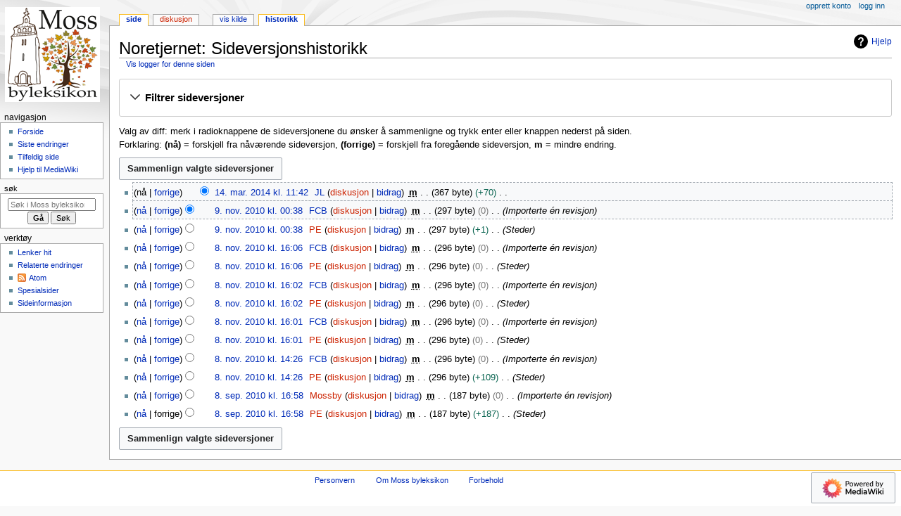

--- FILE ---
content_type: text/html; charset=UTF-8
request_url: https://mossbyleksikon.no/index.php?title=Noretjernet&action=history
body_size: 7867
content:
<!DOCTYPE html>
<html class="client-nojs" lang="nb" dir="ltr">
<head>
<meta charset="UTF-8">
<title>Noretjernet: Sideversjonshistorikk – Moss byleksikon</title>
<script>document.documentElement.className="client-js";RLCONF={"wgBreakFrames":false,"wgSeparatorTransformTable":[",\t."," \t,"],"wgDigitTransformTable":["",""],"wgDefaultDateFormat":"dmy","wgMonthNames":["","januar","februar","mars","april","mai","juni","juli","august","september","oktober","november","desember"],"wgRequestId":"49f3609a5e6327ddf6482b32","wgCanonicalNamespace":"","wgCanonicalSpecialPageName":false,"wgNamespaceNumber":0,"wgPageName":"Noretjernet","wgTitle":"Noretjernet","wgCurRevisionId":15906,"wgRevisionId":0,"wgArticleId":174,"wgIsArticle":false,"wgIsRedirect":false,"wgAction":"history","wgUserName":null,"wgUserGroups":["*"],"wgCategories":[],"wgPageViewLanguage":"nb","wgPageContentLanguage":"nb","wgPageContentModel":"wikitext","wgRelevantPageName":"Noretjernet","wgRelevantArticleId":174,"wgIsProbablyEditable":false,"wgRelevantPageIsProbablyEditable":false,"wgRestrictionEdit":[],"wgRestrictionMove":[],"wgCiteReferencePreviewsActive":true,"egMapsScriptPath":"/extensions/Maps/","egMapsDebugJS":false,"egMapsAvailableServices":["leaflet","googlemaps3"],"egMapsLeafletLayersApiKeys":{"MapBox":"","MapQuestOpen":"","Thunderforest":"","GeoportailFrance":""}};
RLSTATE={"site.styles":"ready","user.styles":"ready","user":"ready","user.options":"loading","mediawiki.interface.helpers.styles":"ready","mediawiki.action.history.styles":"ready","mediawiki.special.changeslist":"ready","mediawiki.helplink":"ready","oojs-ui-core.styles":"ready","oojs-ui.styles.indicators":"ready","mediawiki.widgets.styles":"ready","oojs-ui-core.icons":"ready","mediawiki.htmlform.ooui.styles":"ready","mediawiki.htmlform.styles":"ready","mediawiki.widgets.DateInputWidget.styles":"ready","mediawiki.pager.styles":"ready","skins.monobook.styles":"ready","jquery.makeCollapsible.styles":"ready","mediawiki.feedlink":"ready"};RLPAGEMODULES=["mediawiki.action.history","mediawiki.htmlform","jquery.makeCollapsible","mediawiki.htmlform.ooui","mediawiki.widgets.DateInputWidget","site","mediawiki.page.ready","skins.monobook.scripts"];</script>
<script>(RLQ=window.RLQ||[]).push(function(){mw.loader.impl(function(){return["user.options@12s5i",function($,jQuery,require,module){mw.user.tokens.set({"patrolToken":"+\\","watchToken":"+\\","csrfToken":"+\\"});
}];});});</script>
<link rel="stylesheet" href="/load.php?lang=nb&amp;modules=jquery.makeCollapsible.styles%7Cmediawiki.action.history.styles%7Cmediawiki.feedlink%2Chelplink%7Cmediawiki.htmlform.ooui.styles%7Cmediawiki.htmlform.styles%7Cmediawiki.interface.helpers.styles%7Cmediawiki.pager.styles%7Cmediawiki.special.changeslist%7Cmediawiki.widgets.DateInputWidget.styles%7Cmediawiki.widgets.styles%7Coojs-ui-core.icons%2Cstyles%7Coojs-ui.styles.indicators%7Cskins.monobook.styles&amp;only=styles&amp;skin=monobook">
<script async="" src="/load.php?lang=nb&amp;modules=startup&amp;only=scripts&amp;raw=1&amp;skin=monobook"></script>
<meta name="generator" content="MediaWiki 1.43.3">
<meta name="robots" content="noindex,nofollow,max-image-preview:standard">
<meta name="format-detection" content="telephone=no">
<meta name="viewport" content="width=device-width, initial-scale=1.0, user-scalable=yes, minimum-scale=0.25, maximum-scale=5.0">
<link rel="search" type="application/opensearchdescription+xml" href="/rest.php/v1/search" title="Moss byleksikon (nb)">
<link rel="EditURI" type="application/rsd+xml" href="https://mossbyleksikon.no/api.php?action=rsd">
<link rel="alternate" type="application/atom+xml" title="«Noretjernet» Atom-mating" href="/index.php?title=Noretjernet&amp;feed=atom&amp;action=history">
<link rel="alternate" type="application/atom+xml" title="Moss byleksikon Atom-mating" href="/index.php?title=Spesial:Siste_endringer&amp;feed=atom">
</head>
<body class="mediawiki ltr sitedir-ltr mw-hide-empty-elt ns-0 ns-subject page-Noretjernet rootpage-Noretjernet skin-monobook action-history skin--responsive"><div id="globalWrapper">
	<div id="column-content">
		<div id="content" class="mw-body" role="main">
			<a id="top"></a>
			<div id="siteNotice"></div>
			<div class="mw-indicators">
				<div id="mw-indicator-mw-helplink" class="mw-indicator"><a href="https://www.mediawiki.org/wiki/Special:MyLanguage/Help:History" target="_blank" class="mw-helplink"><span class="mw-helplink-icon"></span>Hjelp</a></div>
			</div>
			<h1 id="firstHeading" class="firstHeading mw-first-heading">Noretjernet: Sideversjonshistorikk</h1>
			<div id="bodyContent" class="monobook-body">
				<div id="siteSub">Fra Moss byleksikon</div>
				<div id="contentSub" ><div id="mw-content-subtitle"><div class="mw-history-subtitle"><a href="/index.php?title=Spesial:Logg&amp;page=Noretjernet" title="Spesial:Logg">Vis logger for denne siden</a></div></div></div>
				
				<div id="jump-to-nav"></div><a href="#column-one" class="mw-jump-link">Hopp til navigering</a><a href="#searchInput" class="mw-jump-link">Hopp til søk</a>
				<!-- start content -->
				<div id="mw-content-text" class="mw-body-content"><div class='mw-htmlform-ooui-wrapper oo-ui-layout oo-ui-panelLayout oo-ui-panelLayout-padded oo-ui-panelLayout-framed'><form id='mw-history-searchform' action='/index.php' method='get' enctype='application/x-www-form-urlencoded' class='mw-htmlform mw-htmlform-ooui oo-ui-layout oo-ui-formLayout'><fieldset id='mw-history-search' class='oo-ui-layout oo-ui-labelElement oo-ui-fieldsetLayout mw-collapsibleFieldsetLayout mw-collapsible mw-collapsed'><legend role='button' class='oo-ui-fieldsetLayout-header mw-collapsible-toggle'><span class='oo-ui-iconElement-icon oo-ui-iconElement-noIcon'></span><span class='oo-ui-labelElement-label'>Filtrer sideversjoner</span><span class='oo-ui-widget oo-ui-widget-enabled oo-ui-iconElement-icon oo-ui-icon-expand oo-ui-iconElement oo-ui-labelElement-invisible oo-ui-iconWidget'>vis</span><span class='oo-ui-widget oo-ui-widget-enabled oo-ui-iconElement-icon oo-ui-icon-collapse oo-ui-iconElement oo-ui-labelElement-invisible oo-ui-iconWidget'>skjul</span></legend><div class='oo-ui-fieldsetLayout-group mw-collapsible-content'><div class='oo-ui-widget oo-ui-widget-enabled'><input type="hidden" value="Noretjernet" name="title">
<div data-mw-modules='mediawiki.widgets.DateInputWidget' id='ooui-php-6' class='mw-htmlform-field-HTMLDateTimeField  mw-htmlform-datetime-field mw-htmlform-autoinfuse oo-ui-layout oo-ui-labelElement oo-ui-fieldLayout oo-ui-fieldLayout-align-top' data-ooui='{"_":"mw.htmlform.FieldLayout","fieldWidget":{"tag":"mw-input-date-range-to"},"align":"top","helpInline":true,"$overlay":true,"label":{"html":"Til dato:"},"classes":["mw-htmlform-field-HTMLDateTimeField"," mw-htmlform-datetime-field","mw-htmlform-autoinfuse"]}'><div class='oo-ui-fieldLayout-body'><span class='oo-ui-fieldLayout-header'><label for='ooui-php-2' class='oo-ui-labelElement-label'>Til dato:</label></span><div class='oo-ui-fieldLayout-field'><div id='mw-input-date-range-to' class='oo-ui-widget oo-ui-widget-enabled oo-ui-inputWidget oo-ui-textInputWidget oo-ui-textInputWidget-type-text oo-ui-textInputWidget-php mw-widget-dateInputWidget' data-ooui='{"_":"mw.widgets.DateInputWidget","longDisplayFormat":false,"precision":"day","$overlay":true,"placeholder":"\u00c5\u00c5\u00c5\u00c5-MM-DD","name":"date-range-to","inputId":"ooui-php-2","required":false}'><input type='date' tabindex='0' name='date-range-to' value='' placeholder='ÅÅÅÅ-MM-DD' id='ooui-php-2' class='oo-ui-inputWidget-input' /><span class='oo-ui-iconElement-icon oo-ui-iconElement-noIcon'></span><span class='oo-ui-indicatorElement-indicator oo-ui-indicatorElement-noIndicator'></span></div></div></div></div><div id='ooui-php-7' class='mw-htmlform-field-HTMLTagFilter mw-htmlform-autoinfuse oo-ui-layout oo-ui-labelElement oo-ui-fieldLayout oo-ui-fieldLayout-align-top' data-ooui='{"_":"mw.htmlform.FieldLayout","fieldWidget":{"tag":"tagfilter"},"align":"top","helpInline":true,"$overlay":true,"label":{"html":"Filter for &lt;a href=\"\/index.php?title=Spesial:Tagger\" title=\"Spesial:Tagger\"&gt;tagger&lt;\/a&gt;:"},"classes":["mw-htmlform-field-HTMLTagFilter","mw-htmlform-autoinfuse"]}'><div class='oo-ui-fieldLayout-body'><span class='oo-ui-fieldLayout-header'><label for='ooui-php-4' class='oo-ui-labelElement-label'>Filter for <a href="/index.php?title=Spesial:Tagger" title="Spesial:Tagger">tagger</a>:</label></span><div class='oo-ui-fieldLayout-field'><div id='tagfilter' class='oo-ui-widget oo-ui-widget-enabled oo-ui-inputWidget oo-ui-textInputWidget oo-ui-textInputWidget-type-text oo-ui-textInputWidget-php oo-ui-comboBoxInputWidget oo-ui-comboBoxInputWidget-php' data-ooui='{"_":"OO.ui.ComboBoxInputWidget","options":[{"data":"mw-undo","label":"Endringsomgj\u00f8ring"},{"data":"mw-replace","label":"Erstattet"},{"data":"mw-removed-redirect","label":"Fjernet omdirigering"},{"data":"mw-manual-revert","label":"Manuell tilbakestilling"},{"data":"mw-new-redirect","label":"Ny omdirigering"},{"data":"mw-changed-redirect-target","label":"Omdirigeringsm\u00e5l endret"},{"data":"mw-reverted","label":"Tilbakestilt"},{"data":"mw-blank","label":"T\u00f8mming"},{"data":"wikieditor","label":"wikieditor (skjult tagg)"}],"$overlay":true,"name":"tagfilter","inputId":"ooui-php-4","required":false}'><input type='text' tabindex='0' name='tagfilter' value='' list='ooui-php-3' id='ooui-php-4' class='oo-ui-inputWidget-input' /><span class='oo-ui-iconElement-icon oo-ui-iconElement-noIcon'></span><span class='oo-ui-indicatorElement-indicator oo-ui-indicatorElement-noIndicator'></span><span class='oo-ui-widget oo-ui-widget-enabled oo-ui-indicatorElement-indicator oo-ui-indicator-down oo-ui-indicatorElement oo-ui-labelElement-invisible oo-ui-indicatorWidget'></span><datalist id='ooui-php-3'><option value='mw-undo'>Endringsomgjøring</option><option value='mw-replace'>Erstattet</option><option value='mw-removed-redirect'>Fjernet omdirigering</option><option value='mw-manual-revert'>Manuell tilbakestilling</option><option value='mw-new-redirect'>Ny omdirigering</option><option value='mw-changed-redirect-target'>Omdirigeringsmål endret</option><option value='mw-reverted'>Tilbakestilt</option><option value='mw-blank'>Tømming</option><option value='wikieditor'>wikieditor (skjult tagg)</option></datalist></div></div></div></div><div id='ooui-php-8' class='mw-htmlform-field-HTMLCheckField mw-htmlform-hide-if oo-ui-layout oo-ui-labelElement oo-ui-fieldLayout oo-ui-fieldLayout-align-inline' data-ooui='{"_":"mw.htmlform.FieldLayout","fieldWidget":{"tag":"mw-input-tagInvert"},"align":"inline","helpInline":true,"$overlay":true,"label":{"html":"Inverter valg"},"condState":{"hide":["===","tagfilter",""]},"classes":["mw-htmlform-field-HTMLCheckField","mw-htmlform-hide-if"]}'><div class='oo-ui-fieldLayout-body'><span class='oo-ui-fieldLayout-field'><span id='mw-input-tagInvert' class='oo-ui-widget oo-ui-widget-enabled oo-ui-inputWidget oo-ui-checkboxInputWidget' data-ooui='{"_":"OO.ui.CheckboxInputWidget","name":"tagInvert","value":"1","inputId":"ooui-php-5","required":false}'><input type='checkbox' tabindex='0' name='tagInvert' value='1' id='ooui-php-5' class='oo-ui-inputWidget-input' /><span class='oo-ui-checkboxInputWidget-checkIcon oo-ui-widget oo-ui-widget-enabled oo-ui-iconElement-icon oo-ui-icon-check oo-ui-iconElement oo-ui-labelElement-invisible oo-ui-iconWidget'></span></span></span><span class='oo-ui-fieldLayout-header'><label for='ooui-php-5' class='oo-ui-labelElement-label'>Inverter valg</label></span></div></div><input id="mw-input-action" name="action" type="hidden" value="history">
<div class="mw-htmlform-submit-buttons">
<span id='ooui-php-9' class='mw-htmlform-submit oo-ui-widget oo-ui-widget-enabled oo-ui-inputWidget oo-ui-buttonElement oo-ui-buttonElement-framed oo-ui-labelElement oo-ui-flaggedElement-primary oo-ui-flaggedElement-progressive oo-ui-buttonInputWidget' data-ooui='{"_":"OO.ui.ButtonInputWidget","type":"submit","value":"Vis sideversjoner","label":"Vis sideversjoner","flags":["primary","progressive"],"classes":["mw-htmlform-submit"]}'><button type='submit' tabindex='0' value='Vis sideversjoner' class='oo-ui-inputWidget-input oo-ui-buttonElement-button'><span class='oo-ui-iconElement-icon oo-ui-iconElement-noIcon'></span><span class='oo-ui-labelElement-label'>Vis sideversjoner</span><span class='oo-ui-indicatorElement-indicator oo-ui-indicatorElement-noIndicator'></span></button></span></div>
</div></div></fieldset></form></div><div class="mw-history-legend">
<p>Valg av diff: merk i radioknappene de sideversjonene du ønsker å sammenligne og trykk enter eller knappen nederst på siden.<br />
Forklaring: <b>(nå)</b> = forskjell fra nåværende sideversjon, <strong>(forrige)</strong> = forskjell fra foregående sideversjon, <strong>m</strong> = mindre endring.
</p>
</div><form action="/index.php" id="mw-history-compare">
<input type="hidden" value="Noretjernet" name="title">
<div class="mw-history-compareselectedversions"><input class="historysubmit mw-history-compareselectedversions-button cdx-button" title="Se forskjellen mellom de to valgte sideversjonene av denne siden [v]" accesskey="v" type="submit" value="Sammenlign valgte sideversjoner">
</div><section id="pagehistory" class="mw-pager-body"><h4 class="mw-index-pager-list-header-first mw-index-pager-list-header">14. mar. 2014</h4><ul class="mw-contributions-list">
<li data-mw-revid="15906"><span class="mw-history-histlinks mw-changeslist-links"><span><span class="mw-history-histlinks-current">nå</span></span><span><a href="/index.php?title=Noretjernet&amp;diff=prev&amp;oldid=15906" class="mw-history-histlinks-previous" title="Forskjell mot den foregående sideversjonen">forrige</a></span></span><input type="radio" value="15906" disabled="" name="oldid" id="mw-oldid-null"><input type="radio" value="15906" checked="" name="diff" id="mw-diff-15906"> <bdi dir="ltr"><span class="mw-changeslist-time">11:42</span><bdi dir="ltr"><a href="/index.php?title=Noretjernet&amp;oldid=15906" class="mw-changeslist-date" title="Noretjernet">14. mar. 2014 kl. 11:42</a></bdi></bdi> <span class='history-user'><a href="/index.php?title=Bruker:JL" class="mw-userlink" title="Bruker:JL" data-mw-revid="15906"><bdi>JL</bdi></a> <span class="mw-usertoollinks mw-changeslist-links"><span><a href="/index.php?title=Brukerdiskusjon:JL&amp;action=edit&amp;redlink=1" class="new mw-usertoollinks-talk" title="Brukerdiskusjon:JL (siden finnes ikke)">diskusjon</a></span> <span><a href="/index.php?title=Spesial:Bidrag/JL" class="mw-usertoollinks-contribs" title="Spesial:Bidrag/JL">bidrag</a></span></span></span> <abbr class="minoredit" title="Dette er en mindre endring">m</abbr> <span class="mw-changeslist-separator"></span> <span class="history-size mw-diff-bytes" data-mw-bytes="367">367 byte</span> <span dir="ltr" class="mw-plusminus-pos mw-diff-bytes" title="367 byte etter endring">+70</span> <span class="mw-changeslist-separator"></span> <span class="comment mw-comment-none">Ingen redigeringsforklaring</span></li>
</ul><h4 class="mw-index-pager-list-header">9. nov. 2010</h4><ul class="mw-contributions-list">
<li data-mw-revid="5973"><span class="mw-history-histlinks mw-changeslist-links"><span><a href="/index.php?title=Noretjernet&amp;diff=15906&amp;oldid=5973" class="mw-history-histlinks-current" title="Forskjell mot den nyeste sideversjonen">nå</a></span><span><a href="/index.php?title=Noretjernet&amp;diff=prev&amp;oldid=5973" class="mw-history-histlinks-previous" title="Forskjell mot den foregående sideversjonen">forrige</a></span></span><input type="radio" value="5973" checked="" name="oldid" id="mw-oldid-5973"><input type="radio" value="5973" name="diff" id="mw-diff-5973"> <bdi dir="ltr"><span class="mw-changeslist-time">00:38</span><bdi dir="ltr"><a href="/index.php?title=Noretjernet&amp;oldid=5973" class="mw-changeslist-date" title="Noretjernet">9. nov. 2010 kl. 00:38</a></bdi></bdi> <span class='history-user'><a href="/index.php?title=Bruker:FCB" class="mw-userlink" title="Bruker:FCB" data-mw-revid="5973"><bdi>FCB</bdi></a> <span class="mw-usertoollinks mw-changeslist-links"><span><a href="/index.php?title=Brukerdiskusjon:FCB&amp;action=edit&amp;redlink=1" class="new mw-usertoollinks-talk" title="Brukerdiskusjon:FCB (siden finnes ikke)">diskusjon</a></span> <span><a href="/index.php?title=Spesial:Bidrag/FCB" class="mw-usertoollinks-contribs" title="Spesial:Bidrag/FCB">bidrag</a></span></span></span> <abbr class="minoredit" title="Dette er en mindre endring">m</abbr> <span class="mw-changeslist-separator"></span> <span class="history-size mw-diff-bytes" data-mw-bytes="297">297 byte</span> <span dir="ltr" class="mw-plusminus-null mw-diff-bytes" title="297 byte etter endring">0</span> <span class="mw-changeslist-separator"></span>  <span class="comment comment--without-parentheses">Importerte én revisjon</span></li>
<li data-mw-revid="5972"><span class="mw-history-histlinks mw-changeslist-links"><span><a href="/index.php?title=Noretjernet&amp;diff=15906&amp;oldid=5972" class="mw-history-histlinks-current" title="Forskjell mot den nyeste sideversjonen">nå</a></span><span><a href="/index.php?title=Noretjernet&amp;diff=prev&amp;oldid=5972" class="mw-history-histlinks-previous" title="Forskjell mot den foregående sideversjonen">forrige</a></span></span><input type="radio" value="5972" name="oldid" id="mw-oldid-5972"><input type="radio" value="5972" name="diff" id="mw-diff-5972"> <bdi dir="ltr"><span class="mw-changeslist-time">00:38</span><bdi dir="ltr"><a href="/index.php?title=Noretjernet&amp;oldid=5972" class="mw-changeslist-date" title="Noretjernet">9. nov. 2010 kl. 00:38</a></bdi></bdi> <span class='history-user'><a href="/index.php?title=Bruker:PE&amp;action=edit&amp;redlink=1" class="new mw-userlink" title="Bruker:PE (siden finnes ikke)" data-mw-revid="5972"><bdi>PE</bdi></a> <span class="mw-usertoollinks mw-changeslist-links"><span><a href="/index.php?title=Brukerdiskusjon:PE&amp;action=edit&amp;redlink=1" class="new mw-usertoollinks-talk" title="Brukerdiskusjon:PE (siden finnes ikke)">diskusjon</a></span> <span><a href="/index.php?title=Spesial:Bidrag/PE" class="mw-usertoollinks-contribs" title="Spesial:Bidrag/PE">bidrag</a></span></span></span> <abbr class="minoredit" title="Dette er en mindre endring">m</abbr> <span class="mw-changeslist-separator"></span> <span class="history-size mw-diff-bytes" data-mw-bytes="297">297 byte</span> <span dir="ltr" class="mw-plusminus-pos mw-diff-bytes" title="297 byte etter endring">+1</span> <span class="mw-changeslist-separator"></span>  <span class="comment comment--without-parentheses">Steder</span></li>
</ul><h4 class="mw-index-pager-list-header">8. nov. 2010</h4><ul class="mw-contributions-list">
<li data-mw-revid="4680"><span class="mw-history-histlinks mw-changeslist-links"><span><a href="/index.php?title=Noretjernet&amp;diff=15906&amp;oldid=4680" class="mw-history-histlinks-current" title="Forskjell mot den nyeste sideversjonen">nå</a></span><span><a href="/index.php?title=Noretjernet&amp;diff=prev&amp;oldid=4680" class="mw-history-histlinks-previous" title="Forskjell mot den foregående sideversjonen">forrige</a></span></span><input type="radio" value="4680" name="oldid" id="mw-oldid-4680"><input type="radio" value="4680" name="diff" id="mw-diff-4680"> <bdi dir="ltr"><span class="mw-changeslist-time">16:06</span><bdi dir="ltr"><a href="/index.php?title=Noretjernet&amp;oldid=4680" class="mw-changeslist-date" title="Noretjernet">8. nov. 2010 kl. 16:06</a></bdi></bdi> <span class='history-user'><a href="/index.php?title=Bruker:FCB" class="mw-userlink" title="Bruker:FCB" data-mw-revid="4680"><bdi>FCB</bdi></a> <span class="mw-usertoollinks mw-changeslist-links"><span><a href="/index.php?title=Brukerdiskusjon:FCB&amp;action=edit&amp;redlink=1" class="new mw-usertoollinks-talk" title="Brukerdiskusjon:FCB (siden finnes ikke)">diskusjon</a></span> <span><a href="/index.php?title=Spesial:Bidrag/FCB" class="mw-usertoollinks-contribs" title="Spesial:Bidrag/FCB">bidrag</a></span></span></span> <abbr class="minoredit" title="Dette er en mindre endring">m</abbr> <span class="mw-changeslist-separator"></span> <span class="history-size mw-diff-bytes" data-mw-bytes="296">296 byte</span> <span dir="ltr" class="mw-plusminus-null mw-diff-bytes" title="296 byte etter endring">0</span> <span class="mw-changeslist-separator"></span>  <span class="comment comment--without-parentheses">Importerte én revisjon</span></li>
<li data-mw-revid="4679"><span class="mw-history-histlinks mw-changeslist-links"><span><a href="/index.php?title=Noretjernet&amp;diff=15906&amp;oldid=4679" class="mw-history-histlinks-current" title="Forskjell mot den nyeste sideversjonen">nå</a></span><span><a href="/index.php?title=Noretjernet&amp;diff=prev&amp;oldid=4679" class="mw-history-histlinks-previous" title="Forskjell mot den foregående sideversjonen">forrige</a></span></span><input type="radio" value="4679" name="oldid" id="mw-oldid-4679"><input type="radio" value="4679" name="diff" id="mw-diff-4679"> <bdi dir="ltr"><span class="mw-changeslist-time">16:06</span><bdi dir="ltr"><a href="/index.php?title=Noretjernet&amp;oldid=4679" class="mw-changeslist-date" title="Noretjernet">8. nov. 2010 kl. 16:06</a></bdi></bdi> <span class='history-user'><a href="/index.php?title=Bruker:PE&amp;action=edit&amp;redlink=1" class="new mw-userlink" title="Bruker:PE (siden finnes ikke)" data-mw-revid="4679"><bdi>PE</bdi></a> <span class="mw-usertoollinks mw-changeslist-links"><span><a href="/index.php?title=Brukerdiskusjon:PE&amp;action=edit&amp;redlink=1" class="new mw-usertoollinks-talk" title="Brukerdiskusjon:PE (siden finnes ikke)">diskusjon</a></span> <span><a href="/index.php?title=Spesial:Bidrag/PE" class="mw-usertoollinks-contribs" title="Spesial:Bidrag/PE">bidrag</a></span></span></span> <abbr class="minoredit" title="Dette er en mindre endring">m</abbr> <span class="mw-changeslist-separator"></span> <span class="history-size mw-diff-bytes" data-mw-bytes="296">296 byte</span> <span dir="ltr" class="mw-plusminus-null mw-diff-bytes" title="296 byte etter endring">0</span> <span class="mw-changeslist-separator"></span>  <span class="comment comment--without-parentheses">Steder</span></li>
<li data-mw-revid="3642"><span class="mw-history-histlinks mw-changeslist-links"><span><a href="/index.php?title=Noretjernet&amp;diff=15906&amp;oldid=3642" class="mw-history-histlinks-current" title="Forskjell mot den nyeste sideversjonen">nå</a></span><span><a href="/index.php?title=Noretjernet&amp;diff=prev&amp;oldid=3642" class="mw-history-histlinks-previous" title="Forskjell mot den foregående sideversjonen">forrige</a></span></span><input type="radio" value="3642" name="oldid" id="mw-oldid-3642"><input type="radio" value="3642" name="diff" id="mw-diff-3642"> <bdi dir="ltr"><span class="mw-changeslist-time">16:02</span><bdi dir="ltr"><a href="/index.php?title=Noretjernet&amp;oldid=3642" class="mw-changeslist-date" title="Noretjernet">8. nov. 2010 kl. 16:02</a></bdi></bdi> <span class='history-user'><a href="/index.php?title=Bruker:FCB" class="mw-userlink" title="Bruker:FCB" data-mw-revid="3642"><bdi>FCB</bdi></a> <span class="mw-usertoollinks mw-changeslist-links"><span><a href="/index.php?title=Brukerdiskusjon:FCB&amp;action=edit&amp;redlink=1" class="new mw-usertoollinks-talk" title="Brukerdiskusjon:FCB (siden finnes ikke)">diskusjon</a></span> <span><a href="/index.php?title=Spesial:Bidrag/FCB" class="mw-usertoollinks-contribs" title="Spesial:Bidrag/FCB">bidrag</a></span></span></span> <abbr class="minoredit" title="Dette er en mindre endring">m</abbr> <span class="mw-changeslist-separator"></span> <span class="history-size mw-diff-bytes" data-mw-bytes="296">296 byte</span> <span dir="ltr" class="mw-plusminus-null mw-diff-bytes" title="296 byte etter endring">0</span> <span class="mw-changeslist-separator"></span>  <span class="comment comment--without-parentheses">Importerte én revisjon</span></li>
<li data-mw-revid="3641"><span class="mw-history-histlinks mw-changeslist-links"><span><a href="/index.php?title=Noretjernet&amp;diff=15906&amp;oldid=3641" class="mw-history-histlinks-current" title="Forskjell mot den nyeste sideversjonen">nå</a></span><span><a href="/index.php?title=Noretjernet&amp;diff=prev&amp;oldid=3641" class="mw-history-histlinks-previous" title="Forskjell mot den foregående sideversjonen">forrige</a></span></span><input type="radio" value="3641" name="oldid" id="mw-oldid-3641"><input type="radio" value="3641" name="diff" id="mw-diff-3641"> <bdi dir="ltr"><span class="mw-changeslist-time">16:02</span><bdi dir="ltr"><a href="/index.php?title=Noretjernet&amp;oldid=3641" class="mw-changeslist-date" title="Noretjernet">8. nov. 2010 kl. 16:02</a></bdi></bdi> <span class='history-user'><a href="/index.php?title=Bruker:PE&amp;action=edit&amp;redlink=1" class="new mw-userlink" title="Bruker:PE (siden finnes ikke)" data-mw-revid="3641"><bdi>PE</bdi></a> <span class="mw-usertoollinks mw-changeslist-links"><span><a href="/index.php?title=Brukerdiskusjon:PE&amp;action=edit&amp;redlink=1" class="new mw-usertoollinks-talk" title="Brukerdiskusjon:PE (siden finnes ikke)">diskusjon</a></span> <span><a href="/index.php?title=Spesial:Bidrag/PE" class="mw-usertoollinks-contribs" title="Spesial:Bidrag/PE">bidrag</a></span></span></span> <abbr class="minoredit" title="Dette er en mindre endring">m</abbr> <span class="mw-changeslist-separator"></span> <span class="history-size mw-diff-bytes" data-mw-bytes="296">296 byte</span> <span dir="ltr" class="mw-plusminus-null mw-diff-bytes" title="296 byte etter endring">0</span> <span class="mw-changeslist-separator"></span>  <span class="comment comment--without-parentheses">Steder</span></li>
<li data-mw-revid="2604"><span class="mw-history-histlinks mw-changeslist-links"><span><a href="/index.php?title=Noretjernet&amp;diff=15906&amp;oldid=2604" class="mw-history-histlinks-current" title="Forskjell mot den nyeste sideversjonen">nå</a></span><span><a href="/index.php?title=Noretjernet&amp;diff=prev&amp;oldid=2604" class="mw-history-histlinks-previous" title="Forskjell mot den foregående sideversjonen">forrige</a></span></span><input type="radio" value="2604" name="oldid" id="mw-oldid-2604"><input type="radio" value="2604" name="diff" id="mw-diff-2604"> <bdi dir="ltr"><span class="mw-changeslist-time">16:01</span><bdi dir="ltr"><a href="/index.php?title=Noretjernet&amp;oldid=2604" class="mw-changeslist-date" title="Noretjernet">8. nov. 2010 kl. 16:01</a></bdi></bdi> <span class='history-user'><a href="/index.php?title=Bruker:FCB" class="mw-userlink" title="Bruker:FCB" data-mw-revid="2604"><bdi>FCB</bdi></a> <span class="mw-usertoollinks mw-changeslist-links"><span><a href="/index.php?title=Brukerdiskusjon:FCB&amp;action=edit&amp;redlink=1" class="new mw-usertoollinks-talk" title="Brukerdiskusjon:FCB (siden finnes ikke)">diskusjon</a></span> <span><a href="/index.php?title=Spesial:Bidrag/FCB" class="mw-usertoollinks-contribs" title="Spesial:Bidrag/FCB">bidrag</a></span></span></span> <abbr class="minoredit" title="Dette er en mindre endring">m</abbr> <span class="mw-changeslist-separator"></span> <span class="history-size mw-diff-bytes" data-mw-bytes="296">296 byte</span> <span dir="ltr" class="mw-plusminus-null mw-diff-bytes" title="296 byte etter endring">0</span> <span class="mw-changeslist-separator"></span>  <span class="comment comment--without-parentheses">Importerte én revisjon</span></li>
<li data-mw-revid="2603"><span class="mw-history-histlinks mw-changeslist-links"><span><a href="/index.php?title=Noretjernet&amp;diff=15906&amp;oldid=2603" class="mw-history-histlinks-current" title="Forskjell mot den nyeste sideversjonen">nå</a></span><span><a href="/index.php?title=Noretjernet&amp;diff=prev&amp;oldid=2603" class="mw-history-histlinks-previous" title="Forskjell mot den foregående sideversjonen">forrige</a></span></span><input type="radio" value="2603" name="oldid" id="mw-oldid-2603"><input type="radio" value="2603" name="diff" id="mw-diff-2603"> <bdi dir="ltr"><span class="mw-changeslist-time">16:01</span><bdi dir="ltr"><a href="/index.php?title=Noretjernet&amp;oldid=2603" class="mw-changeslist-date" title="Noretjernet">8. nov. 2010 kl. 16:01</a></bdi></bdi> <span class='history-user'><a href="/index.php?title=Bruker:PE&amp;action=edit&amp;redlink=1" class="new mw-userlink" title="Bruker:PE (siden finnes ikke)" data-mw-revid="2603"><bdi>PE</bdi></a> <span class="mw-usertoollinks mw-changeslist-links"><span><a href="/index.php?title=Brukerdiskusjon:PE&amp;action=edit&amp;redlink=1" class="new mw-usertoollinks-talk" title="Brukerdiskusjon:PE (siden finnes ikke)">diskusjon</a></span> <span><a href="/index.php?title=Spesial:Bidrag/PE" class="mw-usertoollinks-contribs" title="Spesial:Bidrag/PE">bidrag</a></span></span></span> <abbr class="minoredit" title="Dette er en mindre endring">m</abbr> <span class="mw-changeslist-separator"></span> <span class="history-size mw-diff-bytes" data-mw-bytes="296">296 byte</span> <span dir="ltr" class="mw-plusminus-null mw-diff-bytes" title="296 byte etter endring">0</span> <span class="mw-changeslist-separator"></span>  <span class="comment comment--without-parentheses">Steder</span></li>
<li data-mw-revid="1572"><span class="mw-history-histlinks mw-changeslist-links"><span><a href="/index.php?title=Noretjernet&amp;diff=15906&amp;oldid=1572" class="mw-history-histlinks-current" title="Forskjell mot den nyeste sideversjonen">nå</a></span><span><a href="/index.php?title=Noretjernet&amp;diff=prev&amp;oldid=1572" class="mw-history-histlinks-previous" title="Forskjell mot den foregående sideversjonen">forrige</a></span></span><input type="radio" value="1572" name="oldid" id="mw-oldid-1572"><input type="radio" value="1572" name="diff" id="mw-diff-1572"> <bdi dir="ltr"><span class="mw-changeslist-time">14:26</span><bdi dir="ltr"><a href="/index.php?title=Noretjernet&amp;oldid=1572" class="mw-changeslist-date" title="Noretjernet">8. nov. 2010 kl. 14:26</a></bdi></bdi> <span class='history-user'><a href="/index.php?title=Bruker:FCB" class="mw-userlink" title="Bruker:FCB" data-mw-revid="1572"><bdi>FCB</bdi></a> <span class="mw-usertoollinks mw-changeslist-links"><span><a href="/index.php?title=Brukerdiskusjon:FCB&amp;action=edit&amp;redlink=1" class="new mw-usertoollinks-talk" title="Brukerdiskusjon:FCB (siden finnes ikke)">diskusjon</a></span> <span><a href="/index.php?title=Spesial:Bidrag/FCB" class="mw-usertoollinks-contribs" title="Spesial:Bidrag/FCB">bidrag</a></span></span></span> <abbr class="minoredit" title="Dette er en mindre endring">m</abbr> <span class="mw-changeslist-separator"></span> <span class="history-size mw-diff-bytes" data-mw-bytes="296">296 byte</span> <span dir="ltr" class="mw-plusminus-null mw-diff-bytes" title="296 byte etter endring">0</span> <span class="mw-changeslist-separator"></span>  <span class="comment comment--without-parentheses">Importerte én revisjon</span></li>
<li data-mw-revid="1571"><span class="mw-history-histlinks mw-changeslist-links"><span><a href="/index.php?title=Noretjernet&amp;diff=15906&amp;oldid=1571" class="mw-history-histlinks-current" title="Forskjell mot den nyeste sideversjonen">nå</a></span><span><a href="/index.php?title=Noretjernet&amp;diff=prev&amp;oldid=1571" class="mw-history-histlinks-previous" title="Forskjell mot den foregående sideversjonen">forrige</a></span></span><input type="radio" value="1571" name="oldid" id="mw-oldid-1571"><input type="radio" value="1571" name="diff" id="mw-diff-1571"> <bdi dir="ltr"><span class="mw-changeslist-time">14:26</span><bdi dir="ltr"><a href="/index.php?title=Noretjernet&amp;oldid=1571" class="mw-changeslist-date" title="Noretjernet">8. nov. 2010 kl. 14:26</a></bdi></bdi> <span class='history-user'><a href="/index.php?title=Bruker:PE&amp;action=edit&amp;redlink=1" class="new mw-userlink" title="Bruker:PE (siden finnes ikke)" data-mw-revid="1571"><bdi>PE</bdi></a> <span class="mw-usertoollinks mw-changeslist-links"><span><a href="/index.php?title=Brukerdiskusjon:PE&amp;action=edit&amp;redlink=1" class="new mw-usertoollinks-talk" title="Brukerdiskusjon:PE (siden finnes ikke)">diskusjon</a></span> <span><a href="/index.php?title=Spesial:Bidrag/PE" class="mw-usertoollinks-contribs" title="Spesial:Bidrag/PE">bidrag</a></span></span></span> <abbr class="minoredit" title="Dette er en mindre endring">m</abbr> <span class="mw-changeslist-separator"></span> <span class="history-size mw-diff-bytes" data-mw-bytes="296">296 byte</span> <span dir="ltr" class="mw-plusminus-pos mw-diff-bytes" title="296 byte etter endring">+109</span> <span class="mw-changeslist-separator"></span>  <span class="comment comment--without-parentheses">Steder</span></li>
</ul><h4 class="mw-index-pager-list-header">8. sep. 2010</h4><ul class="mw-contributions-list">
<li data-mw-revid="357"><span class="mw-history-histlinks mw-changeslist-links"><span><a href="/index.php?title=Noretjernet&amp;diff=15906&amp;oldid=357" class="mw-history-histlinks-current" title="Forskjell mot den nyeste sideversjonen">nå</a></span><span><a href="/index.php?title=Noretjernet&amp;diff=prev&amp;oldid=357" class="mw-history-histlinks-previous" title="Forskjell mot den foregående sideversjonen">forrige</a></span></span><input type="radio" value="357" name="oldid" id="mw-oldid-357"><input type="radio" value="357" name="diff" id="mw-diff-357"> <bdi dir="ltr"><span class="mw-changeslist-time">16:58</span><bdi dir="ltr"><a href="/index.php?title=Noretjernet&amp;oldid=357" class="mw-changeslist-date" title="Noretjernet">8. sep. 2010 kl. 16:58</a></bdi></bdi> <span class='history-user'><a href="/index.php?title=Bruker:Mossby&amp;action=edit&amp;redlink=1" class="new mw-userlink" title="Bruker:Mossby (siden finnes ikke)" data-mw-revid="357"><bdi>Mossby</bdi></a> <span class="mw-usertoollinks mw-changeslist-links"><span><a href="/index.php?title=Brukerdiskusjon:Mossby&amp;action=edit&amp;redlink=1" class="new mw-usertoollinks-talk" title="Brukerdiskusjon:Mossby (siden finnes ikke)">diskusjon</a></span> <span><a href="/index.php?title=Spesial:Bidrag/Mossby" class="mw-usertoollinks-contribs" title="Spesial:Bidrag/Mossby">bidrag</a></span></span></span> <abbr class="minoredit" title="Dette er en mindre endring">m</abbr> <span class="mw-changeslist-separator"></span> <span class="history-size mw-diff-bytes" data-mw-bytes="187">187 byte</span> <span dir="ltr" class="mw-plusminus-null mw-diff-bytes" title="187 byte etter endring">0</span> <span class="mw-changeslist-separator"></span>  <span class="comment comment--without-parentheses">Importerte én revisjon</span></li>
<li data-mw-revid="356"><span class="mw-history-histlinks mw-changeslist-links"><span><a href="/index.php?title=Noretjernet&amp;diff=15906&amp;oldid=356" class="mw-history-histlinks-current" title="Forskjell mot den nyeste sideversjonen">nå</a></span><span><span class="mw-history-histlinks-previous">forrige</span></span></span><input type="radio" value="356" name="oldid" id="mw-oldid-356"><input type="radio" value="356" name="diff" id="mw-diff-356"> <bdi dir="ltr"><span class="mw-changeslist-time">16:58</span><bdi dir="ltr"><a href="/index.php?title=Noretjernet&amp;oldid=356" class="mw-changeslist-date" title="Noretjernet">8. sep. 2010 kl. 16:58</a></bdi></bdi> <span class='history-user'><a href="/index.php?title=Bruker:PE&amp;action=edit&amp;redlink=1" class="new mw-userlink" title="Bruker:PE (siden finnes ikke)" data-mw-revid="356"><bdi>PE</bdi></a> <span class="mw-usertoollinks mw-changeslist-links"><span><a href="/index.php?title=Brukerdiskusjon:PE&amp;action=edit&amp;redlink=1" class="new mw-usertoollinks-talk" title="Brukerdiskusjon:PE (siden finnes ikke)">diskusjon</a></span> <span><a href="/index.php?title=Spesial:Bidrag/PE" class="mw-usertoollinks-contribs" title="Spesial:Bidrag/PE">bidrag</a></span></span></span> <abbr class="minoredit" title="Dette er en mindre endring">m</abbr> <span class="mw-changeslist-separator"></span> <span class="history-size mw-diff-bytes" data-mw-bytes="187">187 byte</span> <span dir="ltr" class="mw-plusminus-pos mw-diff-bytes" title="187 byte etter endring">+187</span> <span class="mw-changeslist-separator"></span>  <span class="comment comment--without-parentheses">Steder</span></li>
</ul><div class="mw-history-compareselectedversions"><input class="historysubmit mw-history-compareselectedversions-button cdx-button" title="Se forskjellen mellom de to valgte sideversjonene av denne siden [v]" accesskey="v" type="submit" value="Sammenlign valgte sideversjoner">
</div></section></form>
<div class="printfooter" data-nosnippet="">Hentet fra «<a dir="ltr" href="https://mossbyleksikon.no/index.php?title=Noretjernet">https://mossbyleksikon.no/index.php?title=Noretjernet</a>»</div></div>
				<div id="catlinks" class="catlinks catlinks-allhidden" data-mw="interface"></div>
				<!-- end content -->
				<div class="visualClear"></div>
			</div>
		</div>
		<div class="visualClear"></div>
	</div>
	<div id="column-one" >
		<h2>Navigasjonsmeny</h2>
		<div role="navigation" class="portlet" id="p-cactions" aria-labelledby="p-cactions-label">
			<h3 id="p-cactions-label" >Sidehandlinger</h3>
			<div class="pBody">
				<ul >
				<li id="ca-nstab-main" class="selected mw-list-item"><a href="/index.php?title=Noretjernet" title="Vis innholdssiden [c]" accesskey="c">Side</a></li><li id="ca-talk" class="new mw-list-item"><a href="/index.php?title=Diskusjon:Noretjernet&amp;action=edit&amp;redlink=1" rel="discussion" class="new" title="Diskusjon om innholdssiden (siden finnes ikke) [t]" accesskey="t">Diskusjon</a></li><li id="ca-view" class="mw-list-item"><a href="/index.php?title=Noretjernet">Les</a></li><li id="ca-viewsource" class="mw-list-item"><a href="/index.php?title=Noretjernet&amp;action=edit" title="Denne siden er beskyttet.&#10;Du kan se på kildeteksten [e]" accesskey="e">Vis kilde</a></li><li id="ca-history" class="selected mw-list-item"><a href="/index.php?title=Noretjernet&amp;action=history" title="Tidligere sideversjoner av denne siden [h]" accesskey="h">Historikk</a></li>
				
				</ul>
			</div>
		</div>
		
<div role="navigation" class="portlet mw-portlet mw-portlet-cactions-mobile"
	id="p-cactions-mobile" aria-labelledby="p-cactions-mobile-label">
	<h3 id="p-cactions-mobile-label" >Sidehandlinger</h3>
	<div class="pBody">
		<ul ><li id="main-mobile" class="selected mw-list-item"><a href="/index.php?title=Noretjernet" title="Side">Side</a></li><li id="talk-mobile" class="new mw-list-item"><a href="/index.php?title=Diskusjon:Noretjernet&amp;action=edit&amp;redlink=1" title=" (siden finnes ikke)" class="new">Diskusjon</a></li><li id="ca-more" class="mw-list-item"><a href="#p-cactions">Mer</a></li><li id="ca-tools" class="mw-list-item"><a href="#p-tb" title="Verktøy">Verktøy</a></li></ul>
		
	</div>
</div>

		<div role="navigation" class="portlet" id="p-personal" aria-labelledby="p-personal-label">
			<h3 id="p-personal-label" >Personlige verktøy</h3>
			<div class="pBody">
				<ul >
				<li id="pt-createaccount" class="mw-list-item"><a href="/index.php?title=Spesial:Opprett_konto&amp;returnto=Noretjernet&amp;returntoquery=action%3Dhistory" title="Du oppfordres til å opprette en konto og logge inn, men det er ikke obligatorisk">Opprett konto</a></li><li id="pt-login" class="mw-list-item"><a href="/index.php?title=Spesial:Logg_inn&amp;returnto=Noretjernet&amp;returntoquery=action%3Dhistory" title="Du oppfordres til å logge inn, men det er ikke obligatorisk [o]" accesskey="o">Logg inn</a></li>
				</ul>
			</div>
		</div>
		<div class="portlet" id="p-logo" role="banner">
			<a href="/index.php?title=Hovedside" class="mw-wiki-logo"></a>
		</div>
		<div id="sidebar">
		
<div role="navigation" class="portlet mw-portlet mw-portlet-navigation"
	id="p-navigation" aria-labelledby="p-navigation-label">
	<h3 id="p-navigation-label" >Navigasjon</h3>
	<div class="pBody">
		<ul ><li id="n-mainpage-description" class="mw-list-item"><a href="/index.php?title=Hovedside" title="Gå til hovedsiden [z]" accesskey="z">Forside</a></li><li id="n-recentchanges" class="mw-list-item"><a href="/index.php?title=Spesial:Siste_endringer" title="Liste over siste endringer på wikien. [r]" accesskey="r">Siste endringer</a></li><li id="n-randompage" class="mw-list-item"><a href="/index.php?title=Spesial:Tilfeldig" title="Vis en tilfeldig side [x]" accesskey="x">Tilfeldig side</a></li><li id="n-help-mediawiki" class="mw-list-item"><a href="https://www.mediawiki.org/wiki/Special:MyLanguage/Help:Contents" target="_blank">Hjelp til MediaWiki</a></li></ul>
		
	</div>
</div>

		<div role="search" class="portlet" id="p-search">
			<h3 id="p-search-label" ><label for="searchInput">Søk</label></h3>
			<div class="pBody" id="searchBody">
				<form action="/index.php" id="searchform"><input type="hidden" value="Spesial:Søk" name="title"><input type="search" name="search" placeholder="Søk i Moss byleksikon" aria-label="Søk i Moss byleksikon" autocapitalize="sentences" title="Søk i Moss byleksikon [f]" accesskey="f" id="searchInput"><input type="submit" name="go" value="Gå" title="Gå til en side med dette navnet om den finnes" class="searchButton" id="searchButton"> <input type="submit" name="fulltext" value="Søk" title="Søk etter sider som innholder denne teksten" class="searchButton mw-fallbackSearchButton" id="mw-searchButton"></form>
			</div>
		</div>
		
<div role="navigation" class="portlet mw-portlet mw-portlet-tb"
	id="p-tb" aria-labelledby="p-tb-label">
	<h3 id="p-tb-label" >Verktøy</h3>
	<div class="pBody">
		<ul ><li id="t-whatlinkshere" class="mw-list-item"><a href="/index.php?title=Spesial:Lenker_hit/Noretjernet" title="Liste over alle wikisider som lenker hit [j]" accesskey="j">Lenker hit</a></li><li id="t-recentchangeslinked" class="mw-list-item"><a href="/index.php?title=Spesial:Relaterte_endringer/Noretjernet" rel="nofollow" title="Siste endringer i sider som blir lenket fra denne siden [k]" accesskey="k">Relaterte endringer</a></li><li id="feedlinks" class="mw-list-item"><a href="/index.php?title=Noretjernet&amp;feed=atom&amp;action=history" id="feed-atom" rel="alternate" type="application/atom+xml" class="feedlink" title="Atom-mating for denne siden">Atom</a></li><li id="t-specialpages" class="mw-list-item"><a href="/index.php?title=Spesial:Spesialsider" title="Liste over alle spesialsider [q]" accesskey="q">Spesialsider</a></li><li id="t-info" class="mw-list-item"><a href="/index.php?title=Noretjernet&amp;action=info" title="Mer informasjon om denne siden">Sideinformasjon</a></li></ul>
		
	</div>
</div>

		
		</div>
		<a href="#sidebar" title="Hopp til navigering"
			class="menu-toggle" id="sidebar-toggle"></a>
		<a href="#p-personal" title="brukerverktøy"
			class="menu-toggle" id="p-personal-toggle"></a>
		<a href="#globalWrapper" title="tilbake til toppen"
			class="menu-toggle" id="globalWrapper-toggle"></a>
	</div>
	<!-- end of the left (by default at least) column -->
	<div class="visualClear"></div>
	<div id="footer" class="mw-footer" role="contentinfo"
		>
		<div id="f-poweredbyico" class="footer-icons">
			<a href="https://www.mediawiki.org/" class="cdx-button cdx-button--fake-button cdx-button--size-large cdx-button--fake-button--enabled" target="_blank"><img src="/resources/assets/poweredby_mediawiki.svg" alt="Powered by MediaWiki" width="88" height="31" loading="lazy"></a>
		</div>
		<ul id="f-list">
			
			<li id="privacy"><a href="/index.php?title=Moss_byleksikon:Personvern">Personvern</a></li><li id="about"><a href="/index.php?title=Moss_byleksikon:Om">Om Moss byleksikon</a></li><li id="disclaimers"><a href="/index.php?title=Moss_byleksikon:Generelle_forbehold">Forbehold</a></li>
		</ul>
	</div>
</div>
<script>(RLQ=window.RLQ||[]).push(function(){mw.config.set({"wgBackendResponseTime":409,"wgPageParseReport":{"limitreport":{"cputime":"0.001","walltime":"0.001","ppvisitednodes":{"value":9,"limit":1000000},"postexpandincludesize":{"value":11,"limit":2097152},"templateargumentsize":{"value":0,"limit":2097152},"expansiondepth":{"value":2,"limit":100},"expensivefunctioncount":{"value":0,"limit":100},"unstrip-depth":{"value":0,"limit":20},"unstrip-size":{"value":0,"limit":5000000},"timingprofile":["100.00%    0.000      1 -total"]},"cachereport":{"timestamp":"20251218225123","ttl":86400,"transientcontent":false}}});});</script>
<script>
  (function(i,s,o,g,r,a,m){i['GoogleAnalyticsObject']=r;i[r]=i[r]||function(){
  (i[r].q=i[r].q||[]).push(arguments)},i[r].l=1*new Date();a=s.createElement(o),
  m=s.getElementsByTagName(o)[0];a.async=1;a.src=g;m.parentNode.insertBefore(a,m)
  })(window,document,'script','//www.google-analytics.com/analytics.js','ga');

  ga('create', 'UA-51922969-1', 'auto');
  ga('send', 'pageview');

</script>
<script type="text/javascript" src="https://analytics.example.com/tracking.js"></script>

</body>
</html>

--- FILE ---
content_type: text/plain
request_url: https://www.google-analytics.com/j/collect?v=1&_v=j102&a=1320115231&t=pageview&_s=1&dl=https%3A%2F%2Fmossbyleksikon.no%2Findex.php%3Ftitle%3DNoretjernet%26action%3Dhistory&ul=en-us%40posix&dt=Noretjernet%3A%20Sideversjonshistorikk%20%E2%80%93%20Moss%20byleksikon&sr=1280x720&vp=1280x720&_u=IEBAAEABAAAAACAAI~&jid=2107918207&gjid=1175090409&cid=977073250.1766098284&tid=UA-51922969-1&_gid=2065932501.1766098284&_r=1&_slc=1&z=554264713
body_size: -451
content:
2,cG-0DQ9P6ZV26